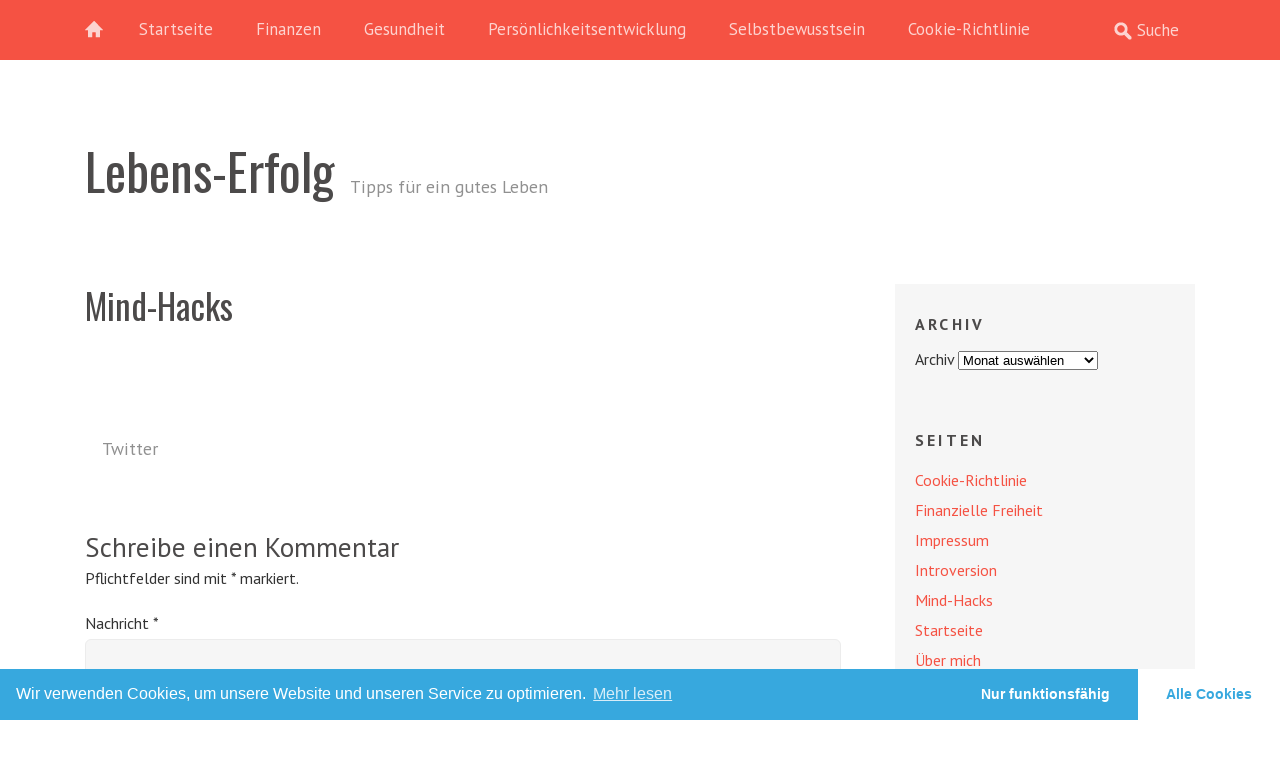

--- FILE ---
content_type: text/html; charset=UTF-8
request_url: http://www.lebens-erfolg.de/mind-hacks
body_size: 6157
content:
<!DOCTYPE html>
<!--[if lte IE 8]>
<html class="ie" lang="de" prefix="og: http://ogp.me/ns#">
<![endif]-->
<html lang="de" prefix="og: http://ogp.me/ns#">
<!--<![endif]-->
<head>
<meta charset="UTF-8" />
<meta name="viewport" content="width=device-width, initial-scale=1.0, maximum-scale=1.0, user-scalable=0">
<title>Mind-Hacks - Lebens-ErfolgLebens-Erfolg</title>
<link rel="profile" href="http://gmpg.org/xfn/11" />
<link rel="stylesheet" type="text/css" media="all" href="http://www.lebens-erfolg.de/wp-content/themes/waipoua/style.css" />
<link rel="pingback" href="http://www.lebens-erfolg.de/xmlrpc.php" />

<!-- HTML5 enabling script for older IE -->
<!--[if lt IE 9]>
<script src="//html5shiv.googlecode.com/svn/trunk/html5.js"></script>
<![endif]-->


<!-- This site is optimized with the Yoast SEO plugin v10.0 - https://yoast.com/wordpress/plugins/seo/ -->
<link rel="canonical" href="http://www.lebens-erfolg.de/mind-hacks" />
<meta property="og:locale" content="de_DE" />
<meta property="og:type" content="article" />
<meta property="og:title" content="Mind-Hacks - Lebens-Erfolg" />
<meta property="og:url" content="http://www.lebens-erfolg.de/mind-hacks" />
<meta property="og:site_name" content="Lebens-Erfolg" />
<meta name="twitter:card" content="summary_large_image" />
<meta name="twitter:title" content="Mind-Hacks - Lebens-Erfolg" />
<!-- / Yoast SEO plugin. -->

<link rel='dns-prefetch' href='//s.w.org' />
<link rel="alternate" type="application/rss+xml" title="Lebens-Erfolg &raquo; Feed" href="http://www.lebens-erfolg.de/feed" />
<link rel="alternate" type="application/rss+xml" title="Lebens-Erfolg &raquo; Kommentar-Feed" href="http://www.lebens-erfolg.de/comments/feed" />
<link rel="alternate" type="application/rss+xml" title="Lebens-Erfolg &raquo; Mind-Hacks-Kommentar-Feed" href="http://www.lebens-erfolg.de/mind-hacks/feed" />
		<script type="text/javascript">
			window._wpemojiSettings = {"baseUrl":"https:\/\/s.w.org\/images\/core\/emoji\/11.2.0\/72x72\/","ext":".png","svgUrl":"https:\/\/s.w.org\/images\/core\/emoji\/11.2.0\/svg\/","svgExt":".svg","source":{"concatemoji":"http:\/\/www.lebens-erfolg.de\/wp-includes\/js\/wp-emoji-release.min.js?ver=5.1.21"}};
			!function(e,a,t){var n,r,o,i=a.createElement("canvas"),p=i.getContext&&i.getContext("2d");function s(e,t){var a=String.fromCharCode;p.clearRect(0,0,i.width,i.height),p.fillText(a.apply(this,e),0,0);e=i.toDataURL();return p.clearRect(0,0,i.width,i.height),p.fillText(a.apply(this,t),0,0),e===i.toDataURL()}function c(e){var t=a.createElement("script");t.src=e,t.defer=t.type="text/javascript",a.getElementsByTagName("head")[0].appendChild(t)}for(o=Array("flag","emoji"),t.supports={everything:!0,everythingExceptFlag:!0},r=0;r<o.length;r++)t.supports[o[r]]=function(e){if(!p||!p.fillText)return!1;switch(p.textBaseline="top",p.font="600 32px Arial",e){case"flag":return s([55356,56826,55356,56819],[55356,56826,8203,55356,56819])?!1:!s([55356,57332,56128,56423,56128,56418,56128,56421,56128,56430,56128,56423,56128,56447],[55356,57332,8203,56128,56423,8203,56128,56418,8203,56128,56421,8203,56128,56430,8203,56128,56423,8203,56128,56447]);case"emoji":return!s([55358,56760,9792,65039],[55358,56760,8203,9792,65039])}return!1}(o[r]),t.supports.everything=t.supports.everything&&t.supports[o[r]],"flag"!==o[r]&&(t.supports.everythingExceptFlag=t.supports.everythingExceptFlag&&t.supports[o[r]]);t.supports.everythingExceptFlag=t.supports.everythingExceptFlag&&!t.supports.flag,t.DOMReady=!1,t.readyCallback=function(){t.DOMReady=!0},t.supports.everything||(n=function(){t.readyCallback()},a.addEventListener?(a.addEventListener("DOMContentLoaded",n,!1),e.addEventListener("load",n,!1)):(e.attachEvent("onload",n),a.attachEvent("onreadystatechange",function(){"complete"===a.readyState&&t.readyCallback()})),(n=t.source||{}).concatemoji?c(n.concatemoji):n.wpemoji&&n.twemoji&&(c(n.twemoji),c(n.wpemoji)))}(window,document,window._wpemojiSettings);
		</script>
		<style type="text/css">
img.wp-smiley,
img.emoji {
	display: inline !important;
	border: none !important;
	box-shadow: none !important;
	height: 1em !important;
	width: 1em !important;
	margin: 0 .07em !important;
	vertical-align: -0.1em !important;
	background: none !important;
	padding: 0 !important;
}
</style>
	<link rel='stylesheet' id='front-css-css'  href='http://www.lebens-erfolg.de/wp-content/plugins/fully-background-manager/assets/css/fbm_front.css?ver=5.1.21' type='text/css' media='all' />
<link rel='stylesheet' id='wp-block-library-css'  href='http://www.lebens-erfolg.de/wp-includes/css/dist/block-library/style.min.css?ver=5.1.21' type='text/css' media='all' />
<link rel='stylesheet' id='bcct_style-css'  href='http://www.lebens-erfolg.de/wp-content/plugins/better-click-to-tweet/assets/css/styles.css?ver=3.0' type='text/css' media='all' />
<link rel='stylesheet' id='contact-form-7-css'  href='http://www.lebens-erfolg.de/wp-content/plugins/contact-form-7/includes/css/styles.css?ver=5.1.1' type='text/css' media='all' />
<link rel='stylesheet' id='easy_social_share_buttons-frontend-css'  href='http://www.lebens-erfolg.de/wp-content/plugins/easy-social-share-buttons/assets/css/frontend.min.css?ver=1.0.0' type='text/css' media='all' />
<link rel='stylesheet' id='cmplz-cookie-css'  href='http://www.lebens-erfolg.de/wp-content/plugins/complianz-gdpr/core/assets/css/cookieconsent.min.css?ver=2.1.7' type='text/css' media='all' />
<link rel='stylesheet' id='googleFonts-css'  href='http://fonts.googleapis.com/css?family=PT+Sans%3A400%2C700%2C400italic%7COswald&#038;ver=5.1.21' type='text/css' media='all' />
<script type='text/javascript' src='http://www.lebens-erfolg.de/wp-includes/js/jquery/jquery.js?ver=1.12.4'></script>
<script type='text/javascript' src='http://www.lebens-erfolg.de/wp-includes/js/jquery/jquery-migrate.min.js?ver=1.4.1'></script>
<script type='text/javascript' src='http://www.lebens-erfolg.de/wp-content/themes/waipoua/js/jquery.fitvids.js?ver=1.1'></script>
<script type='text/javascript' src='http://www.lebens-erfolg.de/wp-content/themes/waipoua/js/jquery.placeholder.min.js?ver=1.0'></script>
<script type='text/javascript' src='http://www.lebens-erfolg.de/wp-content/themes/waipoua/js/custom.js?ver=1.0'></script>
<link rel='https://api.w.org/' href='http://www.lebens-erfolg.de/wp-json/' />
<link rel="EditURI" type="application/rsd+xml" title="RSD" href="http://www.lebens-erfolg.de/xmlrpc.php?rsd" />
<link rel="wlwmanifest" type="application/wlwmanifest+xml" href="http://www.lebens-erfolg.de/wp-includes/wlwmanifest.xml" /> 
<meta name="generator" content="WordPress 5.1.21" />
<link rel='shortlink' href='http://www.lebens-erfolg.de/?p=351' />
<link rel="alternate" type="application/json+oembed" href="http://www.lebens-erfolg.de/wp-json/oembed/1.0/embed?url=http%3A%2F%2Fwww.lebens-erfolg.de%2Fmind-hacks" />
<link rel="alternate" type="text/xml+oembed" href="http://www.lebens-erfolg.de/wp-json/oembed/1.0/embed?url=http%3A%2F%2Fwww.lebens-erfolg.de%2Fmind-hacks&#038;format=xml" />
<link rel="icon" href="http://www.lebens-erfolg.de/wp-content/uploads/Logo-300x300.jpg" sizes="32x32" />
<link rel="icon" href="http://www.lebens-erfolg.de/wp-content/uploads/Logo-300x300.jpg" sizes="192x192" />
<link rel="apple-touch-icon-precomposed" href="http://www.lebens-erfolg.de/wp-content/uploads/Logo-300x300.jpg" />
<meta name="msapplication-TileImage" content="http://www.lebens-erfolg.de/wp-content/uploads/Logo-300x300.jpg" />

</head>

<body data-cmplz=1 class="page-template-default page page-id-351 fully-background two-columns content-sidebar">

	<div id="site-nav-wrap" class="clearfix">
		<div id="site-nav-container">
						<a href="http://www.lebens-erfolg.de/" id="home-btn">Home</a>
						<a href="#nav-mobile" id="mobile-menu-btn">Menü</a>
			<nav id="site-nav">
				<div class="menu-hauptmenue-container"><ul id="menu-hauptmenue" class="menu"><li id="menu-item-733" class="menu-item menu-item-type-post_type menu-item-object-page menu-item-733"><a href="http://www.lebens-erfolg.de/home">Startseite</a></li>
<li id="menu-item-777" class="menu-item menu-item-type-taxonomy menu-item-object-category menu-item-777"><a href="http://www.lebens-erfolg.de/category/finanzen">Finanzen</a></li>
<li id="menu-item-778" class="menu-item menu-item-type-taxonomy menu-item-object-category menu-item-778"><a href="http://www.lebens-erfolg.de/category/gesundheit">Gesundheit</a></li>
<li id="menu-item-780" class="menu-item menu-item-type-taxonomy menu-item-object-category menu-item-780"><a href="http://www.lebens-erfolg.de/category/persoenlichkeitsentwicklung">Persönlichkeitsentwicklung</a></li>
<li id="menu-item-781" class="menu-item menu-item-type-taxonomy menu-item-object-category menu-item-781"><a href="http://www.lebens-erfolg.de/category/selbstbewusstsein">Selbstbewusstsein</a></li>
<li id="menu-item-786" class="menu-item menu-item-type-post_type menu-item-object-page menu-item-786"><a href="http://www.lebens-erfolg.de/cookie-richtlinie">Cookie-Richtlinie</a></li>
</ul></div>					<form method="get" id="searchform" action="http://www.lebens-erfolg.de/">
		<input type="text" class="field" name="s" id="s" placeholder="Suche" />
		<input type="submit" class="submit" name="submit" id="searchsubmit" value="Suche" />
	</form>			</nav><!-- end #site-nav -->
		</div><!-- end #site-nav-container -->
	</div><!-- end #site-nav-wrap -->

	<div id="wrap" class="clearfix">
		<header id="header">
			<div id="branding">
				<div id="site-title">
											<h1><a href="http://www.lebens-erfolg.de/" title="Lebens-Erfolg">Lebens-Erfolg</a></h1>
						<h2 id="site-description">Tipps für ein gutes Leben</h2>
									</div><!-- end #site-title -->

							</div><!-- end #branding -->
		</header><!-- end #header -->
	<div id="content">

				
			
<article id="post-351" class="post-351 page type-page status-publish hentry">

	<header class="entry-header">
		<h1 class="entry-title">Mind-Hacks</h1>
	</header><!-- end .entry-header -->
	
	<div class="entry-content clearfix">
			</div><!-- end .entry-content -->

	<footer class="entry-meta">
		<ul>
							
<a href="#" class="share-btn">Teilen</a>
<li class="share">
	<ul>
		<li class="gplus"><g:plusone size="medium" href="http://www.lebens-erfolg.de/mind-hacks"></g:plusone></li>
		<li class="twitter"><a href="http://twitter.com/share" class="twitter-share-button" data-count="horizontal" data-url="http://www.lebens-erfolg.de/mind-hacks" data-text="Mind-Hacks" data-lang="de">Twitter</a></li>
		<li class="fb"><div class="fb-like" data-href="http://www.lebens-erfolg.de/mind-hacks" data-send="true" data-layout="button_count" data-width="120" data-show-faces="false"></div></li>
	</ul>
</li><!-- end .share -->						<li class="entry-edit"></li>
		</ul>
	</footer><!-- end .entry-meta -->

</article><!-- end post-351 -->
			
	<div id="comments">
		
	
	
		
		
	
		<div id="respond" class="comment-respond">
		<h3 id="reply-title" class="comment-reply-title">Schreibe einen Kommentar <small><a rel="nofollow" id="cancel-comment-reply-link" href="/mind-hacks#respond" style="display:none;">Antwort abbrechen</a></small></h3>			<form action="http://www.lebens-erfolg.de/wp-comments-post.php" method="post" id="commentform" class="comment-form">
				<p class="comment-note">Pflichtfelder sind mit <span class="required">*</span> markiert.</p><p class="comment-form-comment"><label for="comment">Nachricht <span class="required">*</span></label><br/><textarea autocomplete="nope"  id="2f17c208e3"  name="8ebde16f45"   rows="8"></textarea><textarea id="comment" aria-hidden="true" name="comment" autocomplete="nope" style="clip:rect(1px, 1px, 1px, 1px);position:absolute !important;white-space:nowrap;height:1px;width:1px;overflow:hidden;" tabindex="-1"></textarea><script type="text/javascript">document.getElementById("comment").setAttribute( "id", "6766f338c809bfdde113465b6c319799" );document.getElementById("2f17c208e3").setAttribute( "id", "comment" );</script></p><p class="comment-form-author"><label for="author">Name <span class="required">*</span></label> <input id="author" name="author" type="text" value="" size="30" maxlength="245" required='required' /></p>
<p class="comment-form-email"><label for="email">E-Mail-Adresse <span class="required">*</span></label> <input id="email" name="email" type="text" value="" size="30" maxlength="100" aria-describedby="email-notes" required='required' /></p>
<p class="comment-form-url"><label for="url">Website</label> <input id="url" name="url" type="text" value="" size="30" maxlength="200" /></p>
<p class="comment-form-cookies-consent"><input id="wp-comment-cookies-consent" name="wp-comment-cookies-consent" type="checkbox" value="yes" /><label for="wp-comment-cookies-consent">Meinen Namen, meine E-Mail-Adresse und meine Website in diesem Browser für die nächste Kommentierung speichern.</label></p>
<p class="form-submit"><input name="submit" type="submit" id="submit" class="submit" value="Kommentar senden" /> <input type='hidden' name='comment_post_ID' value='351' id='comment_post_ID' />
<input type='hidden' name='comment_parent' id='comment_parent' value='0' />
</p>			</form>
			</div><!-- #respond -->
	
	</div><!-- end #comments -->
		
	</div><!-- end #content -->


	<div id="sidebar" class="widget-area">

				<aside id="archives-2" class="widget widget_archive"><h3 class="widget-title">Archiv</h3>		<label class="screen-reader-text" for="archives-dropdown-2">Archiv</label>
		<select id="archives-dropdown-2" name="archive-dropdown" onchange='document.location.href=this.options[this.selectedIndex].value;'>
			
			<option value="">Monat auswählen</option>
				<option value='http://www.lebens-erfolg.de/2018/11'> November 2018 &nbsp;(1)</option>
	<option value='http://www.lebens-erfolg.de/2016/08'> August 2016 &nbsp;(1)</option>
	<option value='http://www.lebens-erfolg.de/2016/01'> Januar 2016 &nbsp;(1)</option>
	<option value='http://www.lebens-erfolg.de/2015/12'> Dezember 2015 &nbsp;(2)</option>
	<option value='http://www.lebens-erfolg.de/2015/11'> November 2015 &nbsp;(1)</option>
	<option value='http://www.lebens-erfolg.de/2015/10'> Oktober 2015 &nbsp;(2)</option>
	<option value='http://www.lebens-erfolg.de/2015/09'> September 2015 &nbsp;(2)</option>
	<option value='http://www.lebens-erfolg.de/2015/08'> August 2015 &nbsp;(1)</option>
	<option value='http://www.lebens-erfolg.de/2015/07'> Juli 2015 &nbsp;(1)</option>
	<option value='http://www.lebens-erfolg.de/2015/05'> Mai 2015 &nbsp;(1)</option>
	<option value='http://www.lebens-erfolg.de/2015/04'> April 2015 &nbsp;(2)</option>
	<option value='http://www.lebens-erfolg.de/2015/03'> März 2015 &nbsp;(2)</option>
	<option value='http://www.lebens-erfolg.de/2015/02'> Februar 2015 &nbsp;(1)</option>
	<option value='http://www.lebens-erfolg.de/2015/01'> Januar 2015 &nbsp;(2)</option>

		</select>
		</aside><aside id="pages-2" class="widget widget_pages"><h3 class="widget-title">Seiten</h3>		<ul>
			<li class="page_item page-item-785"><a href="http://www.lebens-erfolg.de/cookie-richtlinie">Cookie-Richtlinie</a></li>
<li class="page_item page-item-476"><a href="http://www.lebens-erfolg.de/finanzielle-freiheit">Finanzielle Freiheit</a></li>
<li class="page_item page-item-4"><a href="http://www.lebens-erfolg.de/impressum">Impressum</a></li>
<li class="page_item page-item-273"><a href="http://www.lebens-erfolg.de/introversion">Introversion</a></li>
<li class="page_item page-item-351 current_page_item"><a href="http://www.lebens-erfolg.de/mind-hacks" aria-current="page">Mind-Hacks</a></li>
<li class="page_item page-item-352"><a href="http://www.lebens-erfolg.de/home">Startseite</a></li>
<li class="page_item page-item-262"><a href="http://www.lebens-erfolg.de/262-2">Über mich</a></li>
		</ul>
			</aside>
	</div><!-- #sidebar .widget-area --> 
	<footer id="footer" class="clearfix">

		<div id="site-info">
						<ul class="credit">
				<li>&copy; 2026 Lebens-Erfolg</li>
				<li>Proudly powered by <a href="http://wordpress.org/" >WordPress</a></li>
				<li>Theme: Waipoua von <a href="http://www.elmastudio.de/en/">Elmastudio</a></li>
			</ul><!-- end .credit -->
			
						<a href="#site-nav-wrap" class="top">Top &#8593;</a>
		</div><!-- end #site-info -->

	</footer><!-- end #footer -->
</div><!-- end #wrap -->

	<script class="cmplz-script" type="text/plain" src="http://platform.twitter.com/widgets.js"></script>
	<script type="text/plain" class="cmplz-script" type="text/javascript">
	(function() {
		var po = document.createElement('script'); po.type = 'text/javascript'; po.async = true;
		po.src = 'https://apis.google.com/js/plusone.js';
		var s = document.getElementsByTagName('script')[0]; s.parentNode.insertBefore(po, s);
	})();
	</script>

<div id="fb-root"></div>
<script type="text/plain" class="cmplz-script">(function(d, s, id) {
  var js, fjs = d.getElementsByTagName(s)[0];
  if (d.getElementById(id)) return;
  js = d.createElement(s); js.id = id;
  js.src = "//connect.facebook.net/de_DE/all.js#xfbml=1";
  fjs.parentNode.insertBefore(js, fjs);
}(document, 'script', 'facebook-jssdk'));</script>


<script type='text/javascript' src='http://www.lebens-erfolg.de/wp-includes/js/comment-reply.min.js?ver=5.1.21'></script>
<script type='text/javascript'>
/* <![CDATA[ */
var wpcf7 = {"apiSettings":{"root":"http:\/\/www.lebens-erfolg.de\/wp-json\/contact-form-7\/v1","namespace":"contact-form-7\/v1"}};
/* ]]> */
</script>
<script type='text/javascript' src='http://www.lebens-erfolg.de/wp-content/plugins/contact-form-7/includes/js/scripts.js?ver=5.1.1'></script>
<script type='text/javascript'>
/* <![CDATA[ */
var easy_social_share_buttons_ajax_vars = {"easy_social_share_buttons_ajax_nonce":"5d0d53ebdc","easy_social_share_buttons_ajax_url":"http:\/\/www.lebens-erfolg.de\/wp-admin\/admin-ajax.php"};
/* ]]> */
</script>
<script type='text/javascript' src='http://www.lebens-erfolg.de/wp-content/plugins/easy-social-share-buttons/assets/js/scripts.min.js?ver=1.0.0'></script>
<script type='text/javascript' src='http://www.lebens-erfolg.de/wp-content/plugins/complianz-gdpr/core/assets/js/cookieconsent.min.js?ver=2.1.7'></script>
<script type='text/javascript'>
/* <![CDATA[ */
var complianz = {"position":"bottom","theme":"edgeless","revoke":"Einstellungen","dismiss":"Nur funktionsf\u00e4hig","save_preferences":"Einstellungen speichern","view_preferences":"Einstellungen anzeigen","category_functional":"Funktionale Cookies","category_all":"Marketing","category_stats":"Statistiken","accept":"Alle Cookies","message":"Wir verwenden Cookies, um unsere Website und unseren Service zu optimieren.","readmore":"Mehr lesen","use_categories":"","hide_revoke":"","dismiss_on_scroll":"","dismiss_on_timeout":"","dismiss_timeout":"10","accept_informational":"Akzeptieren","message_us":"Wir verwenden Cookies, um unsere Website und unseren Service zu optimieren.","readmore_us":"Do Not Sell My Personal Information","readmore_privacy":"Datenschutzerkl\u00e4rung","popup_background_color":"#37a8de","popup_text_color":"#fff","button_background_color":"#fff","button_text_color":"#37a8de","border_color":"","cookie_expiry":"365","use_custom_cookie_css":"","custom_css":".cc-message{} \/* styles for the message box *\/\r\n.cc-dismiss{} \/* styles for the dismiss button *\/\r\n.cc-allow{} \/* styles for the accept button *\/\r\n.cc-window{} \/* styles for the popup banner *\/\r\n.cc-window .cc-category{} \/* styles for categories*\/\r\n.cc-window .cc-check{} \/* styles for the checkboxes with categories *\/","version":"2.1.7","static":"","categories":"","type":"opt-in","layout":"basic","single-region":"eu","readmore_url":"http:\/\/www.lebens-erfolg.de\/cookie-richtlinie","readmore_url_us":"","privacy_link":"\u00a0-\u00a0<a aria-label=\"learn more about privacy\" tabindex=\"0\" class=\"cc-link\" href=\"http:\/\/www.lebens-erfolg.de\/liebeslied-am-sterbebett\">Datenschutzerkl\u00e4rung<\/a>","nonce":"8bc57a869d","url":"http:\/\/www.lebens-erfolg.de\/wp-admin\/admin-ajax.php","current_policy_id":"8"};
/* ]]> */
</script>
<script type='text/javascript' src='http://www.lebens-erfolg.de/wp-content/plugins/complianz-gdpr/core/assets/js/cookieconfig.min.js?ver=2.1.7'></script>
<script type='text/javascript' src='http://www.lebens-erfolg.de/wp-includes/js/wp-embed.min.js?ver=5.1.21'></script>
                <script type='text/javascript' class="cmplz-stats cmplz-native">
                                    </script>
                        <script class="cmplz-native">
                function complianz_enable_cookies() {
                    console.log("enabling cookies");
                                    }
            </script>

            
</body>
</html>

--- FILE ---
content_type: text/css
request_url: http://www.lebens-erfolg.de/wp-content/plugins/complianz-gdpr/core/assets/css/cookieconsent.min.css?ver=2.1.7
body_size: 2189
content:
.cc-window{opacity:1;transition:opacity 1s ease}.cc-window.cc-invisible{opacity:0}.cc-animate.cc-revoke{transition:transform 1s ease}.cc-animate.cc-revoke.cc-top{transform:translateY(-2em)}.cc-animate.cc-revoke.cc-bottom{transform:translateY(2em)}.cc-animate.cc-revoke.cc-active.cc-bottom,.cc-animate.cc-revoke.cc-active.cc-top,.cc-revoke:hover{transform:translateY(0)}.cc-grower{max-height:0;overflow:hidden;transition:max-height 1s}.cc-link,.cc-revoke:hover{text-decoration:underline}.cc-revoke,.cc-window{position:fixed;overflow:hidden;box-sizing:border-box;font-family:Helvetica,Calibri,Arial,sans-serif;font-size:16px;line-height:1.5em;display:-ms-flexbox;display:flex;-ms-flex-wrap:nowrap;flex-wrap:nowrap;z-index:9999}.cc-window.cc-static{position:static}.cc-window.cc-floating{padding:2em;max-width:24em;-ms-flex-direction:column;flex-direction:column}.cc-window.cc-banner{padding:1em 1.8em;width:100%;-ms-flex-direction:row;flex-direction:row}.cc-revoke{padding:.5em}.cc-header{font-size:18px;font-weight:700}.cc-btn,.cc-close,.cc-link,.cc-revoke{cursor:pointer}.cc-link{opacity:.8;display:inline-block;padding:.2em}.cc-link:hover{opacity:1}.cc-link:active,.cc-link:visited{color:initial}.cc-btn{display:block;padding:.4em .8em;font-size:.9em;font-weight:700;border-width:2px;border-style:solid;text-align:center;white-space:nowrap}.cc-highlight .cc-btn:first-child{background-color:transparent;border-color:transparent}.cc-highlight .cc-btn:first-child:focus,.cc-highlight .cc-btn:first-child:hover{background-color:transparent;text-decoration:underline}.cc-close{display:block;position:absolute;top:.5em;right:.5em;font-size:1.6em;opacity:.9;line-height:.75}.cc-close:focus,.cc-close:hover{opacity:1}.cc-revoke.cc-top{top:0;left:3em;border-bottom-left-radius:.5em;border-bottom-right-radius:.5em}.cc-revoke.cc-bottom{bottom:0;left:3em;border-top-left-radius:.5em;border-top-right-radius:.5em}.cc-revoke.cc-left{left:3em;right:unset}.cc-revoke.cc-right{right:3em;left:unset}.cc-top{top:1em}.cc-left{left:1em}.cc-right{right:1em}.cc-bottom{bottom:1em}.cc-floating>.cc-link{margin-bottom:1em}.cc-floating .cc-message{display:block;margin-bottom:1em}.cc-window.cc-floating .cc-compliance{-ms-flex:1 0 auto;flex:1 0 auto}.cc-window.cc-banner{-ms-flex-align:center;align-items:center}.cc-banner.cc-top{left:0;right:0;top:0}.cc-banner.cc-bottom{left:0;right:0;bottom:0}.cc-banner .cc-message{display:block;-ms-flex:1 1 auto;flex:1 1 auto;max-width:100%;margin-right:1em}.cc-compliance{display:-ms-flexbox;display:flex;-ms-flex-align:center;align-items:center;-ms-flex-line-pack:justify;align-content:space-between}.cc-floating .cc-compliance>.cc-btn{-ms-flex:1;flex:1}.cc-btn+.cc-btn{margin-left:.5em}@media print{.cc-revoke,.cc-window{display:none}}@media screen and (max-width:900px){.cc-btn{white-space:normal}}@media screen and (max-width:414px) and (orientation:portrait),screen and (max-width:736px) and (orientation:landscape){.cc-window.cc-top{top:0}.cc-window.cc-bottom{bottom:0}.cc-window.cc-banner,.cc-window.cc-floating,.cc-window.cc-left,.cc-window.cc-right{left:0;right:0}.cc-window.cc-banner{-ms-flex-direction:column;flex-direction:column}.cc-window.cc-banner .cc-compliance{-ms-flex:1 1 auto;flex:1 1 auto}.cc-window.cc-floating{max-width:none}.cc-window .cc-message{margin-bottom:1em}.cc-window.cc-banner{-ms-flex-align:unset;align-items:unset}.cc-window.cc-banner .cc-message{margin-right:0}}.cc-floating.cc-theme-classic{padding:1.2em;border-radius:5px}.cc-floating.cc-type-info.cc-theme-classic .cc-compliance{text-align:center;display:inline;-ms-flex:none;flex:none}.cc-theme-classic .cc-btn{border-radius:5px}.cc-theme-classic .cc-btn:last-child{min-width:140px}.cc-floating.cc-type-info.cc-theme-classic .cc-btn{display:inline-block}.cc-theme-edgeless.cc-window{padding:0}.cc-floating.cc-theme-edgeless .cc-message{margin:2em 2em 1.5em}.cc-banner.cc-theme-edgeless .cc-btn{margin:0;padding:.8em 1.8em;height:100%}.cc-banner.cc-theme-edgeless .cc-message{margin-left:1em}.cc-floating.cc-theme-edgeless .cc-btn+.cc-btn{margin-left:0}.cc-deny{display:none}.cmplz-blocked-content-container{display:flex;justify-content:center;align-items:center;background-repeat:no-repeat;background-size:100%;height:inherit;position:relative}.cmplz-blocked-content-container .cmplz-blocked-content-notice{cursor:pointer;position:absolute;top:50px;width:50%;max-width:200px;font-size:14px;padding:10px;background-color:rgba(0,0,0,0.5);color:#fff;text-align:center;z-index:9998}.cc-link{padding-right:0}@media screen and (max-width:768px){.cc-revoke{display:none !important}}.cc-center.cc-revoke{bottom:0;left:3em;border-top-left-radius:.5em;border-top-right-radius:.5em}.cc-center.cc-revoke.cc-animate{transform:translateY(2em)}.cc-center.cc-revoke.cc-animate:hover{transform:translateY(0)}.cc-hidden{display:none}#cmplz-container{display:block !important;width:100%;height:100%;position:absolute}.cc-window.cc-theme-minimal{-webkit-box-shadow:0 0 10px rgba(0,0,0,0.4);-moz-box-shadow:0 0 10px rgba(0,0,0,0.4);box-shadow:0 0 10px rgba(0,0,0,0.4)}.cc-window.cc-theme-minimal .cc-message{text-align:center}.cc-window.cc-theme-minimal .cc-btn.cc-allow,.cc-window.cc-theme-minimal .cc-btn.cc-save{border-radius:5px;border-width:1px}.cc-window.cc-center{position:fixed;top:50%;left:50%;transform:translate(-50%,-50%);width:50%;min-width:360px;-webkit-box-shadow:0 0 10px rgba(0,0,0,0.4);-moz-box-shadow:0 0 10px rgba(0,0,0,0.4);box-shadow:0 0 10px rgba(0,0,0,0.4)}label.cc-check{display:inline-block}.cc-window label{color:inherit}.cc-check,.cc-check svg{transform:translate3d(0,0,0)}.cc-window label:not(.cc-check){white-space:nowrap;margin-right:15px;padding-left:10px}.cc-center .cc-save,.cc-left .cc-save,.cc-right .cc-save{margin-top:15px}.cc-type-categories.cc-floating.cc-theme-edgeless label{margin-left:1em}.cc-type-categories.cc-floating.cc-theme-edgeless .cc-message{margin-bottom:.5em}.cc-check{cursor:pointer;position:relative;margin:auto 5px auto auto;width:18px;height:18px;-webkit-tap-highlight-color:transparent}.cc-check:before{content:"";position:absolute;opacity:0}.cc-check:hover:before{opacity:1}.cc-check svg{position:relative;z-index:1;fill:none;stroke-linecap:round;stroke-linejoin:round;stroke-width:3.5;transition:all .2s ease}.cc-check svg path{stroke-dasharray:60;stroke-dashoffset:0}.cc-check svg polyline{stroke-dasharray:22;stroke-dashoffset:66}.cc-window #cmplz_0:checked+.cc-check svg path,.cc-window #cmplz_1:checked+.cc-check svg path,.cc-window #cmplz_2:checked+.cc-check svg path,.cc-window #cmplz_3:checked+.cc-check svg path,.cc-window #cmplz_4:checked+.cc-check svg path,.cc-window #cmplz_5:checked+.cc-check svg path,.cc-window #cmplz_6:checked+.cc-check svg path,.cc-window #cmplz_7:checked+.cc-check svg path,.cc-window #cmplz_8:checked+.cc-check svg path,.cc-window #cmplz_all:checked+.cc-check svg path,.cc-window #cmplz_stats:checked+.cc-check svg path,.cc-window #cmplz_functional:checked+.cc-check svg path{stroke-dashoffset:60;transition:all .3s linear}.cc-window #cmplz_0:checked+.cc-check svg polyline,.cc-window #cmplz_1:checked+.cc-check svg polyline,.cc-window #cmplz_2:checked+.cc-check svg polyline,.cc-window #cmplz_3:checked+.cc-check svg polyline,.cc-window #cmplz_4:checked+.cc-check svg polyline,.cc-window #cmplz_5:checked+.cc-check svg polyline,.cc-window #cmplz_6:checked+.cc-check svg polyline,.cc-window #cmplz_7:checked+.cc-check svg polyline,.cc-window #cmplz_8:checked+.cc-check svg polyline,.cc-window #cmplz_all:checked+.cc-check svg polyline,.cc-window #cmplz_stats:checked+.cc-check svg polyline,.cc-window #cmplz_functional:checked+.cc-check svg polyline{stroke-dashoffset:42;transition:all .2s linear;transition-delay:.15s}

--- FILE ---
content_type: text/javascript
request_url: http://www.lebens-erfolg.de/wp-content/plugins/complianz-gdpr/core/assets/js/cookieconfig.min.js?ver=2.1.7
body_size: 3629
content:
"use strict";jQuery(document).ready(function(l){var c,i,n=!1,o=!1,t="",a=[];function r(e,o){var c=e[0],i=c.parentNode;if(i){var n=i.style.display;i.style.display="none"}var t=getComputedStyle(c)[o];return i&&(i.style.display=n),t}function p(e){return-1!==e.indexOf("%")&&56===parseInt(e.replace("%",""))}function s(){l(".cmplz-video").each(function(){var c=!1,e=l(this).parent().parent(),o=r(e,"paddingTop");p(o)&&1==e.children().length&&(c=o,e.css("padding-top","10px"));var i=l(this).parent(),n=r(i,"paddingTop");p(n)&&i.children().length&&(c||(c=n),i.css("padding-top","10px"));var t=l(this),a=l(this).css("background-image");if(a.length){a=a.replace("url(","").replace(")","").replace(/\"/gi,"");var s=new Image;s.addEventListener("load",function(){var e=this.naturalWidth;0===e&&(e=1);var o=this.naturalHeight*(t.width()/e);c?t.css("padding-top",c):t.height(o)}),s.src=a}})}function m(){if(n||_(),!o){if(y("dont_track_me","0",complianz.cookie_expiry),l(".cmplz-blocked-content-notice").each(function(){l(this).parent().css("background-image",""),l(this).remove()}),l(".cmplz-video").each(function(e,o){l(this).height("inherit")}),l(".cmplz-iframe").each(function(e,o){var c=l(this).data("src-cmplz");l(this).attr("src",c),jQuery.fn.fitVids&&l(this).parent().hasClass("cmplz-video")&&l(this).parent().fitVids()}),l(".cmplz-script").each(function(e,o){var i=l(this).attr("src");if(i&&i.length)if(void 0!==l(this).data("post_scribe_id")){var c="#"+l(this).data("post_scribe_id");l(c).length&&(l(c).html(""),l(function(){postscribe(c,"<script src="+i+"><\/script>")}))}else l(this).attr("type","text/javascript"),l.getScript(i).done(function(e,o){for(var c in a)a.hasOwnProperty(c)&&-1!==i.indexOf(c)&&u(a[c])});else l(this).text().length&&(-1!==l(this).text().indexOf("grecaptcha")?a.recaptcha=l(this):u(l(this)))}),!I()){var e=new CustomEvent("cmplzEnableScripts");document.dispatchEvent(e)}o=!0}}function u(e){l("<script>").attr("type","text/javascript").text(e.text()).appendTo(e.parent()),e.remove()}function _(){if(console.log("fire stats"),l(".cmplz-stats").each(function(e,o){if(l(this).text().length){var c=l(this).text();l("<script>").attr("type","text/javascript").text(c).appendTo(l(this).parent()),l(this).remove()}n=!0}),!I()){var e=new CustomEvent("cmplzEnableStats");document.dispatchEvent(e)}}function d(e){console.log("fire "+e),window.dataLayer=window.dataLayer||[],window.dataLayer.push({event:e})}s(),l(window).bind("resize",function(e){l(window).resize(function(){clearTimeout(window.resizeEvt),window.resizeEvt=setTimeout(function(){s()},100)})});var z=[];function f(){var e;complianz=function(e,o){for(var c=1;c<o.length;c++){var i=o;for(var n in i)i.hasOwnProperty(n)&&(e[n]=i[n])}return e}(complianz,z),T(),(e=x("complianz_policy_id"))&&complianz.current_policy_id!=e&&y("complianz_consent_status","",0),"set"!==x("cmplz_choice")&&(z.do_not_track||"eu"!==z.region&&"us"!==z.region?v("no-warning"):"us"===z.region?v("all"):v("no-choice")),z.do_not_track||("eu"===z.region?(complianz.dismiss_on_scroll=!1,complianz.dismiss_on_timeout=!1,console.log("EU, opt-in"),h()):"us"===z.region?(console.log("US, opt-out"),complianz.type="opt-out",complianz.layout="basic",complianz.readmore_url=complianz.readmore_url_us,complianz.readmore=complianz.readmore_us,complianz.dismiss=complianz.accept_informational,complianz.message=complianz.message_us,t=complianz.privacy_link,h()):(console.log("other region, no cookie warning"),g()))}function h(){complianz.use_custom_cookie_css&&l("<style>").prop("type","text/css").html(complianz.custom_css).appendTo("head"),window.cookieconsent.initialise({cookie:{name:"complianz_consent_status",expiryDays:complianz.cookie_expiry},onInitialise:function(e){"allow"===(c=e)&&g()},onStatusChange:function(e,o){!complianz.dismiss_on_scroll&&!complianz.dismiss_on_timeout||"dismiss"!==e&&"allow"!==e||(y("complianz_consent_status","allow",complianz.cookie_expiry),i.close(),l(".cc-revoke").fadeIn()),c=e,complianz.use_categories||v(),"allow"===e&&g(),"deny"===e&&"us"===z.region&&(E(),v())},onRevokeChoice:function(){complianz.use_categories||"allow"!==c||(E(),v())},dismissOnTimeout:parseInt(complianz.dismiss_on_timeout),dismissOnScroll:parseInt(complianz.dismiss_on_scroll),dismissOnWindowClick:!0,revokeBtn:'<div class="cc-revoke '+complianz.hide_revoke+' {{classes}}">'+complianz.revoke+"</div>",palette:{popup:{background:complianz.popup_background_color,text:complianz.popup_text_color},button:{background:complianz.button_background_color,text:complianz.button_text_color,border:complianz.border_color}},theme:complianz.theme,static:complianz.static,position:complianz.position,type:complianz.type,layout:complianz.layout,layouts:{"categories-layout":"{{messagelink}}{{categories-checkboxes}}{{compliance}}",compliance:"{{messagelink}}{{compliance}}"},compliance:{categories:'<div class="cc-compliance cc-highlight">{{save}}</div>'},elements:{save:'<a aria-label="save cookies" tabindex="0" class="cc-btn cc-save">{{save_preferences}}</a>',"categories-checkboxes":complianz.categories,messagelink:'<span id="cookieconsent:desc" class="cc-message">{{message}} <a aria-label="learn more about cookies" tabindex="0" class="cc-link" href="{{href}}">{{link}}</a>'+t+"</span>"},content:{save_preferences:complianz.save_preferences,deny:"",message:complianz.message,dismiss:complianz.dismiss,allow:complianz.accept,link:complianz.readmore,href:complianz.readmore_url}},function(e){if(i=e,"us"!==z.region&&complianz.use_categories){if(S(),complianz.tm_categories)for(var o=0;o<complianz.cat_num;o++)l("#cmplz_"+o+":checked + .cc-check svg").css({stroke:complianz.popup_text_color});l("#cmplz_functional:checked + .cc-check svg").css({stroke:complianz.popup_text_color}),l("#cmplz_all:checked + .cc-check svg").css({stroke:complianz.popup_text_color}),l(".cc-save").css({"border-color":complianz.border_color,"background-color":complianz.button_background_color,color:complianz.button_text_color}),l(".cc-check svg").css({stroke:complianz.popup_text_color}),b()}"us"===z.region&&"deny"!==x("complianz_consent_status")&&g()})}function g(){O(),complianz.use_categories?b(!0):(complianz_enable_cookies(),m())}function e(){if(i.setStatus("dismiss"),complianz.tm_categories)for(var e=0;e<complianz.cat_num;e++)l("#cmplz_"+e).is(":checked")?y("cmplz_event_"+e,"allow",complianz.cookie_expiry):y("cmplz_event_"+e,"deny",complianz.cookie_expiry);l("#cmplz_stats").length&&(l("#cmplz_stats").is(":checked")?y("cmplz_stats","allow",complianz.cookie_expiry):y("cmplz_stats","deny",complianz.cookie_expiry)),l("#cmplz_all").length&&(l("#cmplz_all").is(":checked")?y("cmplz_all","allow",complianz.cookie_expiry):y("cmplz_all","deny",complianz.cookie_expiry)),b(),v(),"no-choice"===w()||"functional"===w()?E():O(),i.close(),l(".cc-revoke").fadeIn()}function v(e){e=void 0!==e&&e,y("cmplz_choice","set",complianz.cookie_expiry),e||(e=w()),l.ajax({type:"GET",url:complianz.url,dataType:"json",data:{action:"cmplz_track_status",status:e,region:z.region}})}function k(){if(l(".cc-revoke-custom").length&&"us"===z.region){var e=l("#cmplz-document").find(".cmplz-status-accepted"),o=l("#cmplz-document").find(".cmplz-status-denied");"deny"===x("complianz_consent_status")?(e.hide(),o.show()):(e.show(),o.hide())}}function y(e,o,c){var i="",n=";secure";if(c){var t=new Date;t.setTime(t.getTime()+24*c*60*60*1e3);i=";expires="+t.toGMTString()}"https:"!==window.location.protocol&&(n=""),document.cookie=e+"="+o+n+i+";path=/"}function x(e){for(var o=e+"=",c=window.document.cookie.split(";"),i=0;i<c.length;i++){var n=c[i].trim();if(0==n.indexOf(o))return n.substring(o.length,n.length)}return""}function w(){var e=x("complianz_consent_status");if(complianz.use_categories){if("allow"===x("cmplz_all"))return"all";if(complianz.tm_categories)for(var o=complianz.cat_num-1;0<=o;o--)if("allow"===x("cmplz_event_"+o))return"cmplz_event_"+o;if("allow"===x("cmplz_stats"))return"stats"}else if("allow"===e||"dismiss"===e&&"us"===z.region)return"all";return"dismiss"===e?"functional":"no-choice"}function b(e){if(e=void 0!==e&&e,complianz.tm_categories&&d("cmplz_event_functional"),complianz.tm_categories)for(var o=0;o<complianz.cat_num;o++)(e||l("#cmplz_"+o).is(":checked"))&&d("cmplz_event_"+o);(e||l("#cmplz_stats").length&&l("#cmplz_stats").is(":checked"))&&_(),(e||l("#cmplz_all").length&&l("#cmplz_all").is(":checked"))&&(complianz.tm_categories&&d("cmplz_event_all"),complianz_enable_cookies(),m())}function S(){if(complianz.tm_categories)for(var e=0;e<complianz.cat_num;e++)"allow"===x("cmplz_event_"+e)&&l("#cmplz_"+e).prop("checked",!0);"allow"===x("cmplz_all")&&l("#cmplz_all").prop("checked",!0),"allow"===x("cmplz_stats")&&l("#cmplz_stats").prop("checked",!0)}function O(){y("complianz_policy_id",complianz.current_policy_id,complianz.cookie_expiry)}function T(){y("dont_track_me","1",complianz.cookie_expiry)}function E(){document.cookie.split(";").forEach(function(e){-1===e.indexOf("cmplz_stats")&&-1===e.indexOf("cmplz_")&&-1===e.indexOf("complianz_consent_status")&&-1===e.indexOf("complianz_policy_id")&&(document.cookie=e.replace(/^ +/,"").replace(/=.*/,"=;expires="+(new Date).toUTCString()+";path=/"))}),T()}function I(){var e=window.navigator.userAgent;return 0<e.indexOf("MSIE ")||0<e.indexOf("Trident/")}"undefined"!=typeof Storage&&sessionStorage.cmplz_user_data&&(z=JSON.parse(sessionStorage.cmplz_user_data)),0===z.length||z.version!==complianz.version?l.ajax({type:"GET",url:complianz.url,dataType:"json",data:{action:"cmplz_user_settings"},success:function(e){z=e,sessionStorage.cmplz_user_data=JSON.stringify(z),f()}}):f(),l(document).on("click",".cc-save",function(){e()}),l(document).on("click",".cc-revoke-custom",function(){"eu"===z.region?l(".cc-revoke").click():("deny"===x("complianz_consent_status")?l(".cc-revoke").click():(y("complianz_consent_status","deny",complianz.cookie_expiry),i.close(),l(".cc-revoke").fadeIn()),k())}),l(document).on("click",".cmplz-accept-cookies",function(){complianz.use_categories?(y("cmplz_all","allow",complianz.cookie_expiry),S(),e()):(i.setStatus(cookieconsent.status.allow),g(),i.close(),l(".cc-revoke").fadeIn())}),k()});